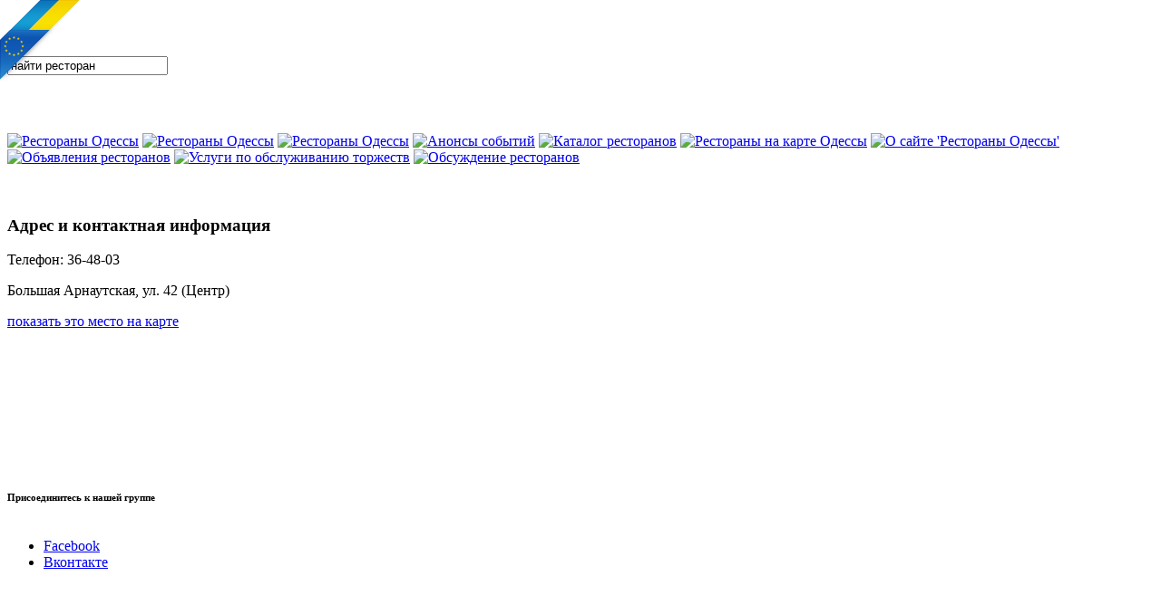

--- FILE ---
content_type: text/html; charset=windows-1251
request_url: http://resto.od.ua/358/dobre_pivo
body_size: 6140
content:


<!DOCTYPE HTML PUBLIC "-//W3C//DTD HTML 4.01//EN" "http://www.w3.org/TR/html4/strict.dtd">

<html>
<head>

<title>Бар &laquo;Добре Пиво&raquo; (на Ришельевской)</title>

<META HTTP-EQUIV="Content-Type"
	CONTENT="text/html; charset=windows-1251">

<meta name="viewport" content="width=980, maximum-scale=1.0" />

<link rel="stylesheet" href="/templates/styles.css?r=11"
	type='text/css'>

<script type="text/javascript"
	src="/js/jquery-1.2.6.pack.js"></script>

<script type="text/javascript"
	src="/js/jquery.nyroModal-1.3.0.pack.js"></script>
<script type="text/javascript"
	src="/js/jquery.nyroModal-noAnim-1.3.0.js"></script>

<script type="text/javascript" src="/js/JsHttpRequest.js"></script>

<script type="text/javascript" src="/js/main.js"></script>
<script type="text/javascript" src="/js/site.js?a=123"></script>
<script type="text/javascript" src="/js/jquery.flash.js"></script>
<META name="language" content="ru">
<META http-equiv="content-language" content="ru">

<META NAME="description"
	CONTENT="Бар &laquo;Добре Пиво&raquo; (на Ришельевской),  NO-DESCRIPTION, Рестораны Одессы &mdash; каталог Одесских ресторанов кафе и баров, Ресторан Одесса - описания, меню и фотографии Одесских ресторанов">
<META NAME="Keywords"
	CONTENT="Бар &laquo;Добре Пиво&raquo; (на Ришельевской), Рестораны Одессы, Кафе Одессы, Бары Одессы, Ресторан Одесса, Одесские рестораны">

<link rel="alternate" type="application/rss+xml" title="RSS"
	href="http://resto.od.ua/feeds/rss_resto_od_ua.xml">

<meta name='yandex-verification' content='6300397496052ff8'>
<meta name="google-site-verification"
	content="gtQVmxIPA3MCHSelk1qccpL4i9P5hf_fpCwXHMo8MaI" />

<meta property="og:image"
	content="http://resto.od.ua/templates/gfx/logo_resto.jpg" />
<meta property="fb:admins" content="100000696144865" />
<meta property="fb:app_id" content="397623520263879" />
<meta property="og:title"
	content="Бар &laquo;Добре Пиво&raquo; (на Ришельевской)" />

<!-- <script type="text/javascript"	src="http://userapi.com/js/api/openapi.js?33"></script> -->
<!--<script src="http://vkontakte.ru/js/api/share.js?9" type="text/javascript" charset="windows-1251"></script>
<script type="text/javascript">
		  VK.init({
			apiId: 1988518,
			onlyWidgets: true
		  });
		</script>
-->



<!--<script type="text/javascript">
  VK.init({apiId: 2405377, onlyWidgets: true});
</script>-->

<meta http-equiv="X-UA-Compatible" content="chrome=1">

<link rel="contents" href="/">
<link rel="index" href="/">
<link rel="author" href="/about">
<link rel="copyright" href="/about">
<link rel="help" href="/about">
<link rel="search" href="/">

<!--[if lt IE 7]>
			<style type="text/css">
				DIV.liquid_frame DIV.cont_block IMG.corner1
				{
					position: static;
				}

				DIV.relative
				{
					height: 130px;

				}

			</style>
		<![endif]-->

		
	</head>
<body onResize="resize();">

<a href="http://stfalcon.github.io/euromaidan/" class="em-ribbon" style="position: absolute; left:0; top:0; width: 90px; height: 90px; background: url('http://resto.od.ua/img/em-ribbon.png'); z-index: 2013; border: 0;"></a>

	<div id="mt_blocks">
		<div>
			<img src="/templates/gfx/mt1.png" alt="">
		</div>
		<div class="rx">
			<img src="/templates/gfx/mt2.png" alt="" class="ir">
		</div>
	</div>

	<div id="nonFooter">

		<div id="content">

			<div class="menu_header">
				<img src="/templates/gfx/hc1.png" width="51" height="47" alt=""
					class="c1"><img src="/templates/gfx/hc2.png" width="51"
					height="47" alt="" class="c2">
			</div>

			<div id="search_form">

				<div>
					<form action="/search" method="GET" id="sform">
						<div>
							<input type="text" name="q" id="search_field"
								value="найти ресторан" onfocus="search_focus()"
								onblur="search_blur()"><img
								src="/templates/gfx/icon_search.gif" width="20" height="20"
								alt="" id="search_button" onClick="$('FORM#sform').submit();">
						</div>
					</form>
				</div>


			</div>


			<!-- Реклама -->


			
			<div id="bbox">
				<div id="top_swf">
						<script type="text/javascript"><!--
										google_ad_client = "ca-pub-5088543305036809";
										/* Resto 468 */
										google_ad_slot = "8112976251";
										google_ad_width = 468;
										google_ad_height = 60;
										//-->
								</script>
								<script type="text/javascript" src="http://pagead2.googlesyndication.com/pagead/show_ads.js">
							</script>
				</div>

</div>
			

				<script type="text/javascript">

					if (jQuery.browser.msie && jQuery.browser.version < 8)
					{
						$('IMG#search_button').css('top', '0px');
					}
					if (jQuery.browser.opera)
					{
						$('IMG#search_button').css('top', '2px');
					}
				</script>


			<a href="/"><img src="/templates/gfx/logo_pic.png" width="167"
				height="162" alt="Рестораны Одессы" class="logo_pic"></a> <a
				href="/"><img src="/templates/gfx/logo_text.png" width="410"
				height="49" alt="Рестораны Одессы" class="logo_text"></a> <a
				href="/" title="Рестораны Одессы"><img alt="Рестораны Одессы"
				title="Рестораны Одессы"
				src="/templates/gfx/menu_main_0.png"
				width="79" height="48" class="menu_pics menupic_main"></a> <a
				href="/announce" title="Анонсы событий"><img alt="Анонсы событий"
				title="Анонсы событий"
				src="/templates/gfx/menu_announce_0.png"
				width="76" height="48" class="menu_pics menupic_announce"></a> <a
				href="/catalog" title="Каталог ресторанов"><img
				alt="Каталог ресторанов" title="Каталог ресторанов"
				src="/templates/gfx/menu_catalog_0.png"
				width="78" height="48" class="menu_pics menupic_catalog"></a> <a
				href="/map" title="Рестораны на карте Одессы"><img
				alt="Рестораны на карте Одессы" title="Рестораны на карте Одессы"
				src="/templates/gfx/menu_map_0.png"
				width="63" height="48" class="menu_pics menupic_map"></a> <a
				href="/about" title="О сайте 'Рестораны Одессы'"><img
				alt="О сайте 'Рестораны Одессы'" title="О сайте 'Рестораны Одессы'"
				src="/templates/gfx/menu_about_0.png"
				width="76" height="48" class="menu_pics menupic_about"></a> <a
				href="/advertise" title="Объявления ресторанов"><img
				alt="Объявления ресторанов" title="Объявления ресторанов"
				src="/templates/gfx/menu_advertise_0.png"
				width="109" height="48" class="menu_pics menupic_advertise"></a> <a
				href="/services" title="Услуги по обслуживанию торжеств"><img
				alt="Услуги по обслуживанию торжеств"
				title="Услуги по обслуживанию торжеств"
				src="/templates/gfx/menu_services_0.png"
				width="70" height="48" class="menu_pics menupic_services"></a> <a
				href="http://forum.od.ua/showthread.php?t=668824" target="_blank"
				title="Обсуждение ресторанов"><img title="Обсуждение ресторанов"
				alt="Обсуждение ресторанов" src="/templates/gfx/menu_forum_0.png"
				width="78" height="48" alt="Форум" class="menu_pics menupic_forum"></a>

			<div class="paddtop">&nbsp;</div>

			<div class="cont_area">
	<script type="text/javascript">
		resize();
	</script>

	<script src="http://api-maps.yandex.ru/1.0/index.xml?loadByRequire=1&key=AIfEKkkBAAAAe02vBAMAh4zBMpVclRXPIJwmTUcSWp263mkAAAAAAAAAAABnIbdSieARD6YjdeyBAtEI0m1Vpw==" type="text/javascript"></script>

	<div class="liquid_frame">
		<div class="right_fix">

			<div class="cont_block">
				<img src="/templates/gfx/c1.gif" width="26" height="17" alt="" class="corner1"
				><div class="in_block">

						<div class="cont_padd">
			<div id="resto_card_additional">

				<h3>Адрес и контактная информация</h3>

									<p>
						
													Телефон:
						
						36-48-03					</p>
				
									<p>
						Большая Арнаутская, ул. 42
													(Центр)
											</p>
				
				
											<p>
							<a href="#" class="xlink" id="maplink" onClick="resto_map_switch(30.7388760000, 46.4728190000); return false;">показать это место на карте</a>
						</p>

						<div id="resto_map">
							<div id="YMapsID"></div>
						</div>
					
				

				
				
				
					
				<div class="ruler_dot">&nbsp;</div>

				<div style="margin: 10px 0px 5px 0px; font: bold 11px verdana;">
					<script async src="//pagead2.googlesyndication.com/pagead/js/adsbygoogle.js"></script>
					<!-- Resto 320*100 -->
					<ins class="adsbygoogle"
						 style="display:inline-block;width:320px;height:100px"
						 data-ad-client="ca-pub-5088543305036809"
						 data-ad-slot="9812023856"></ins>
					<script>
						(adsbygoogle = window.adsbygoogle || []).push({});
					</script>
				</div>

					
					
				<div class="ruler_dot">&nbsp;</div>

				<div style="margin: 10px 0px 5px 0px; font: bold 11px verdana;">
					Присоединитесь к нашей группе
				</div>

				<div id="vk_groups"></div>
				<script type="text/javascript">
					//VK.Widgets.Group("vk_groups", {mode: 0, width: "360"}, 8182239);
				</script>
                                <br>
                                
                                <div class="tabs"> 
                                    <ul class="tabNavigation"> 
                                        <li><a href="#first">Facebook</a></li> 
                                        <li><a href="#second">Вконтакте</a></li> 
                                    </ul> 
                                        
                                        
                                    <div id="first"> 
                                        <div id="fb-root"></div><script src="http://connect.facebook.net/ru_RU/all.js#xfbml=1"></script><fb:comments href="http://resto.od.ua/358/dobre_pivo" num_posts="15" width="350"></fb:comments>
                                    </div>
                                    <div id="second"> 
         
                                            <div id="vk_comments"></div>
                                            <script type="text/javascript">
                                            //VK.Widgets.Comments("vk_comments", {limit: 15, width: "350", attach: "*"});
                                            </script>
                                    </div>
                                </div>

			</div>

		</div>
				<div class="b_footer">
					<img src="/templates/gfx/c4.gif" width="23" height="17" alt=""
				></div>
			</div>
			<div class="fline">.</div>
		</div></div>
		<div class="fill plus_right2">

			<div class="cont_block">
				<img src="/templates/gfx/c1.gif" width="26" height="17" alt="" class="corner1"
				><div class="in_block">

						<div class="cont_padd">
			<div id="resto_card">

				<a href="http://forum.od.ua/showthread.php?t=668824" target="_blank"><img src="/templates/gfx/forum.png" width="117" height="44" border="0" alt="" style="float: right;"></a>

				
				<h1>
					Бар &laquo;Добре Пиво&raquo;
				</h1>

				<div class="suffix">
											(на Ришельевской)
									</div>

									<p>
						<b>Тип заведения:</b>

																			<a href="/catalog?type[]=3">Бар</a>,													<a href="/catalog?type[]=7">Паб</a>.						
					</p>
				
									<p>
						<b>Кухня:</b> 

																			<a href="/catalog?cuisine[]=1">Европейская</a>,													<a href="/catalog?cuisine[]=12">Пивная</a>.						
					</p>
				
				
				
				
				<div class="ruler_dot ruler_dot_top">&nbsp;</div>

				<div style="float: right; margin-top: 15px; margin-right: 5px;">
					<!-- 
					<iframe src="http://www.facebook.com/plugins/like.php?href=http%3A%2F%2Fresto.od.ua%2F358%2Fdobre_pivo&amp;layout=button_count&amp;show_faces=false&amp;width=100&amp;action=recommend&amp;colorscheme=light&amp;height=21" scrolling="no" frameborder="0" style="border:none; overflow:hidden; width:100px; height:21px;" allowTransparency="true"></iframe>
					<iframe src="http://www.facebook.com/plugins/like.php?href=http%3A%2F%2Fresto.od.ua%2F358%2Fdobre_pivo&amp;layout=button_count&amp;show_faces=false&amp;width=100&amp;action=like&amp;colorscheme=light&amp;height=21" scrolling="no" frameborder="0" style="border:none; overflow:hidden; width:100px; height:21px;" allowTransparency="true"></iframe>
					-->

                 </div>

				<div style="float: left;">
						<div id="fb-root"></div>
						<script src="http://connect.facebook.net/ru_RU/all.js#appId=242099129136019&amp;xfbml=1"></script>
						<fb:like href="http://resto.od.ua/358/dobre_pivo" send="false" layout="button_count" width="70" show_faces="false" font="tahoma"></fb:like>

				</div>



				</div>


				<div style="font: bold 11px verdana; margin: 10px 0px 10px 10px; position: relative; left: -5px;">
					<script>function fbs_click() {u=location.href;t=document.title;window.open('http://www.facebook.com/sharer.php?u='+encodeURIComponent(u)+'&t='+encodeURIComponent(t),'sharer','toolbar=0,status=0,width=626,height=436');return false;}</script><style> html .fb_share_link { padding:2px 0 0 20px; height:16px; background:url(http://static.ak.facebook.com/images/share/facebook_share_icon.gif?6:26981) no-repeat top left; }</style><a rel="nofollow" href="http://www.facebook.com/share.php?u=<;url>" onclick="return fbs_click()" target="_blank" class="fb_share_link">Поделиться</a>
				</div>

				<script type="text/javascript">
					//document.write(VK.Share.button());
				</script>

				<script type="text/javascript">
					//VK.Widgets.Like('vk_like', {type: 'button'});

					// CSS Markup fix...
					$('#vk_like').css('clear', 'none')

					function fixLineHeight() {
						$('#vkshare0 TD').css('line-height', '11px');
					}
					fixLineHeight();
					setTimeout(fixLineHeight, 100);
					setTimeout(fixLineHeight, 1000);
					setTimeout(fixLineHeight, 3000);
					setTimeout(fixLineHeight, 5000);
					setTimeout(fixLineHeight, 10000);

				</script>






					<div style="position: relative; left:-10px;">
									<script type="text/javascript"><!--
					google_ad_client = "ca-pub-5088543305036809";
					/* Resto 728 */
					google_ad_slot = "8408773857";
					google_ad_width = 728;
					google_ad_height = 90;
					//-->
					</script>
					<script type="text/javascript"
					src="http://pagead2.googlesyndication.com/pagead/show_ads.js">
				</script>
					</div>
				<div class="ruler_dot ruler_dot_top">&nbsp;</div>
				
				
				
					Уважаемые посетители, эта страница пока подготовлена не полностью.<br>
					Адрес и телефон &laquo;Добре Пиво&raquo; (Бар) можно найти справа &rarr;<br>
					Информацию о других похожих на &laquo;Добре Пиво&raquo; заведениях, можно найти в <a href="/catalog" style="text-decoration: underline;">каталоге</a>.

				

				

				

				

				

				

				

				

				

				

				

				

				

				

				
				<div class="ruler_dot ruler_dot_bottom" id="ruler_fields">&nbsp;</div>

				<small class="s">Вы администратор этого заведения, хотите что-то изменить или добавить? <a href="/about/contacts" class="ulink">Свяжитесь с нами</a>.</small>

				<div class="alternative_names">
					<p>
						<b>Бар Добре Пиво</b> :					</p>
					<p>
						Все <b>Бар Добре Пиво </b> меню, фотографии Добре Пиво интерьер Большая Арнаутская, ул. 42 Бар Паб Одесса Добре Пиво доставка, каталог, бронирование и заказ столика Добре Пиво <b>Lj,ht Gbdj</b>					</p>
				</div>

			</div>

		</div>
				<div class="b_footer">
					<img src="/templates/gfx/c4.gif" width="23" height="17" alt=""
				></div>
			</div>
			<div class="fline">.</div>
		</div><div class="btspace">&nbsp;</div>
		<div class="cont_block">
				<img src="/templates/gfx/c1.gif" width="26" height="17" alt="" class="corner1"
				><div class="in_block">

						<div class="cont_padd">

			
				<div class="relative_outer">

					<h3 class="header_relative">
						Смотрите так же другие заведения
					</h3>

					<div class="ruler_dot">&nbsp;</div>

					<div class="relative">
						
						
							<div class="unit first">
								<img src="/uploads/photos/478_2005_small.jpg" class="pic">
								<a href="/478/razvlekatelnyj_kompleks_fontanskij_bulvar" rel="bookmark" title=""><img src="/templates/gfx/frame.gif" class="frame"></a>
								<div class="title">
									Фонтанский Бульвар																	</div>
							</div>
							
						
							<div class="unit ">
								<img src="/uploads/photos/210_1543_small.jpg" class="pic">
								<a href="/210/shisha" rel="bookmark" title=""><img src="/templates/gfx/frame.gif" class="frame"></a>
								<div class="title">
									ШиШа																	</div>
							</div>
							
						
							<div class="unit ">
								<img src="/uploads/photos/58_337_small.jpg" class="pic">
								<a href="/58/kontrabas" rel="bookmark" title=""><img src="/templates/gfx/frame.gif" class="frame"></a>
								<div class="title">
									КонтраБас																	</div>
							</div>
							
						
							<div class="unit ">
								<img src="/uploads/photos/71_559_small.jpg" class="pic">
								<a href="/71/dorado" rel="bookmark" title=""><img src="/templates/gfx/frame.gif" class="frame"></a>
								<div class="title">
									Дорадо																	</div>
							</div>
							
						
							<div class="unit ">
								<img src="/uploads/photos/50_258_small.jpg" class="pic">
								<a href="/50/glasgow" rel="bookmark" title="Glasgow"><img src="/templates/gfx/frame.gif" class="frame"></a>
								<div class="title">
									Glasgow																	</div>
							</div>
							
						
							<div class="unit ">
								<img src="/uploads/photos/555_2809_small.jpg" class="pic">
								<a href="/555/strip_klub_office" rel="bookmark" title=""><img src="/templates/gfx/frame.gif" class="frame"></a>
								<div class="title">
									Стрип клуб OFFICE																	</div>
							</div>
							
						
						<div class="clear_general">&nbsp;</div>

					</div>

				</div>

			

		</div>
				<div class="b_footer">
					<img src="/templates/gfx/c4.gif" width="23" height="17" alt=""
				></div>
			</div>
			<div class="fline">.</div>
		</div></div>
	<div class="clear"></div>
			</div>
	<script type="text/javascript">

		if ( $('#ruler_about').length > 0 && $('#ruler_fields').length )
		{
			if ( $('#ruler_fields').offset().top - $('#ruler_about').offset().top < 15 )
			{
				$('#ruler_fields').css('display', 'none');
			}
		}
		
	</script>



				</div>

			</div>

		</div>

		<div id="footer">
			<div id="foot_border">
				&nbsp;
			</div>

			<div class="shadow_1">
				<img src="/templates/gfx/side_bg_1.png" alt="">
			</div>

			<div class="shadow_2">
				<img src="/templates/gfx/side_bg_2.png" alt="">
			</div>

			<div class="marginer">&nbsp;</div>

			<div id="frame1">
				Сайт &laquo;<a href="/">Рестораны Одессы</a>&raquo; 2008-2026<br>
				Разработано в &laquo;Студии полезных сайтов&raquo;<br>
							</div>

			<div id="frame2">
				<a href="/about/add">Добавить информацию о ресторане</a><br>
				<a href="/about/advertising">Реклама на сайте</a><br>
<!--                                в наличии Водокольцевые <a href="http://pump.in.ua" target="_blank" title="вакуумные насосы"> вакуумные насосы ввн</a>. -->


			</div>

			<div id="frame3">
				<div>
					&mdash; Использование материалов сайта только с <br>
					письменного разрешения администрации<br>
									</div>
			</div>

		</div>

		<script type="text/javascript">
			resize();
		</script>

		<div id="debug"></div>


		<script type="text/javascript">
		var gaJsHost = (("https:" == document.location.protocol) ? "https://ssl." : "http://www.");
		document.write(unescape("%3Cscript src='" + gaJsHost + "google-analytics.com/ga.js' type='text/javascript'%3E%3C/script%3E"));
		</script>
		<script type="text/javascript">
		try {
		var pageTracker = _gat._getTracker("UA-128245-18");
		pageTracker._trackPageview();
		} catch(err) {}</script>

		<!-- YaMetrics begin -->
<!--		<script type="text/javascript">
		var ya_cid=152982;
		</script>
		<script src="http://bs.yandex.ru/resource/watch.js" type="text/javascript"></script>
		<noscript><div style="display: inline;"><img src="http://bs.yandex.ru/watch/152982" width="1" height="1" alt=""></div></noscript>-->
		<!-- YaMetrics end -->


	</body>

</html>
 


--- FILE ---
content_type: text/html; charset=utf-8
request_url: https://www.google.com/recaptcha/api2/aframe
body_size: 265
content:
<!DOCTYPE HTML><html><head><meta http-equiv="content-type" content="text/html; charset=UTF-8"></head><body><script nonce="yFxQfvS2weaas-d1E2z-kA">/** Anti-fraud and anti-abuse applications only. See google.com/recaptcha */ try{var clients={'sodar':'https://pagead2.googlesyndication.com/pagead/sodar?'};window.addEventListener("message",function(a){try{if(a.source===window.parent){var b=JSON.parse(a.data);var c=clients[b['id']];if(c){var d=document.createElement('img');d.src=c+b['params']+'&rc='+(localStorage.getItem("rc::a")?sessionStorage.getItem("rc::b"):"");window.document.body.appendChild(d);sessionStorage.setItem("rc::e",parseInt(sessionStorage.getItem("rc::e")||0)+1);localStorage.setItem("rc::h",'1769050604556');}}}catch(b){}});window.parent.postMessage("_grecaptcha_ready", "*");}catch(b){}</script></body></html>